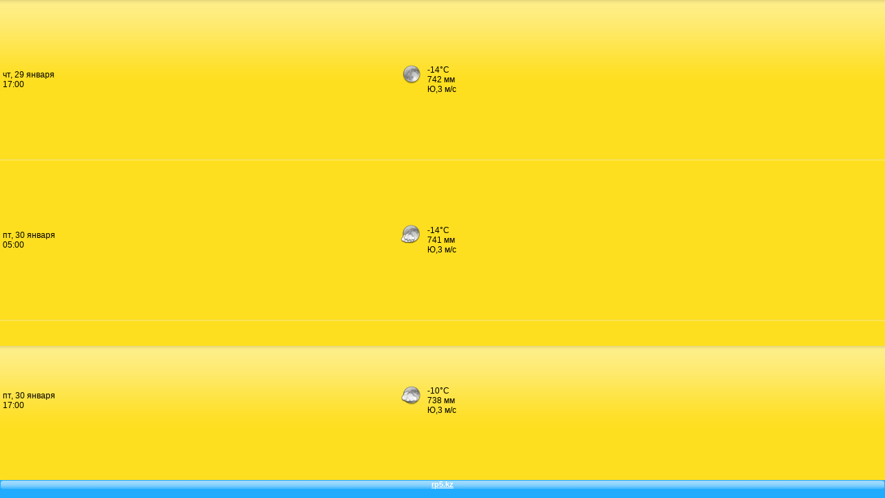

--- FILE ---
content_type: text/html; charset=UTF-8
request_url: https://rp5.kz/htmla.php?id=9505&lang=ru&um=00000&bg=%23fedf20&ft=%23ffffff&fc=%2320abfe&c=%23000000&f=Arial&s=12&sc=3
body_size: 618
content:
<body style="margin:0;padding:0;background: url(https://rp5.kz/informer/htmlinfa/foninf.png) 0% 0% #fedf20;color:#000000;">
<table  style="font-family:Arial;font-size:12px;" width="100%" height="100%" cellpadding="0" cellspacing="0"><tr><td width=45% style="padding: 4px;">чт, 29 января<br>17:00</td>
				       <td width=30 style="padding: 4px;">
				           <img alt="" src="https://rp5.ru/informer/images/samurize/pngsm/cn0.png"><br/>
				           <img alt="" src="https://rp5.ru/informer/images/samurize/pngsm/0.png">
				       </td>
				       <td width=* style="padding: 4px;">-14°C<br />742 мм<br />Ю,3 м/с</td></tr><tr background="https://rp5.kz/informer/htmlinfa/razd.png"><td height=2 colspan=3></td></tr><tr><td width=45% style="padding: 4px;">пт, 30 января<br>05:00</td>
				       <td width=30 style="padding: 4px;">
				           <img alt="" src="https://rp5.ru/informer/images/samurize/pngsm/cn2.png"><br/>
				           <img alt="" src="https://rp5.ru/informer/images/samurize/pngsm/0.png">
				       </td>
				       <td width=* style="padding: 4px;">-14°C<br />741 мм<br />Ю,3 м/с</td></tr><tr background="https://rp5.kz/informer/htmlinfa/razd.png"><td height=2 colspan=3></td></tr><tr><td width=45% style="padding: 4px;">пт, 30 января<br>17:00</td>
				       <td width=30 style="padding: 4px;">
				           <img alt="" src="https://rp5.ru/informer/images/samurize/pngsm/cn3.png"><br/>
				           <img alt="" src="https://rp5.ru/informer/images/samurize/pngsm/0.png">
				       </td>
				       <td width=* style="padding: 4px;">-10°C<br />738 мм<br />Ю,3 м/с</td></tr><tr><td height="26" colspan="3">
<table width="100%" cellpadding="0" cellspacing="0"><tr bgcolor="#20abfe">
<td width="8" height="26" background="https://rp5.kz/informer/htmlinfa/botshl.png">&nbsp;</td>
<td width="*" align="center" valign="top" background="https://rp5.kz/informer/htmlinfa/botsh.png">
<a href="/" target=_blank style="font-size: 11px; font-family: Arial; color: #ffffff; font-weight: bold;">rp5.kz</a>
</td>
<td width="8" background="https://rp5.ru/informer/htmlinfa/botshr.png">&nbsp;</td>
</tr></table>
</td></tr></table>
</body>